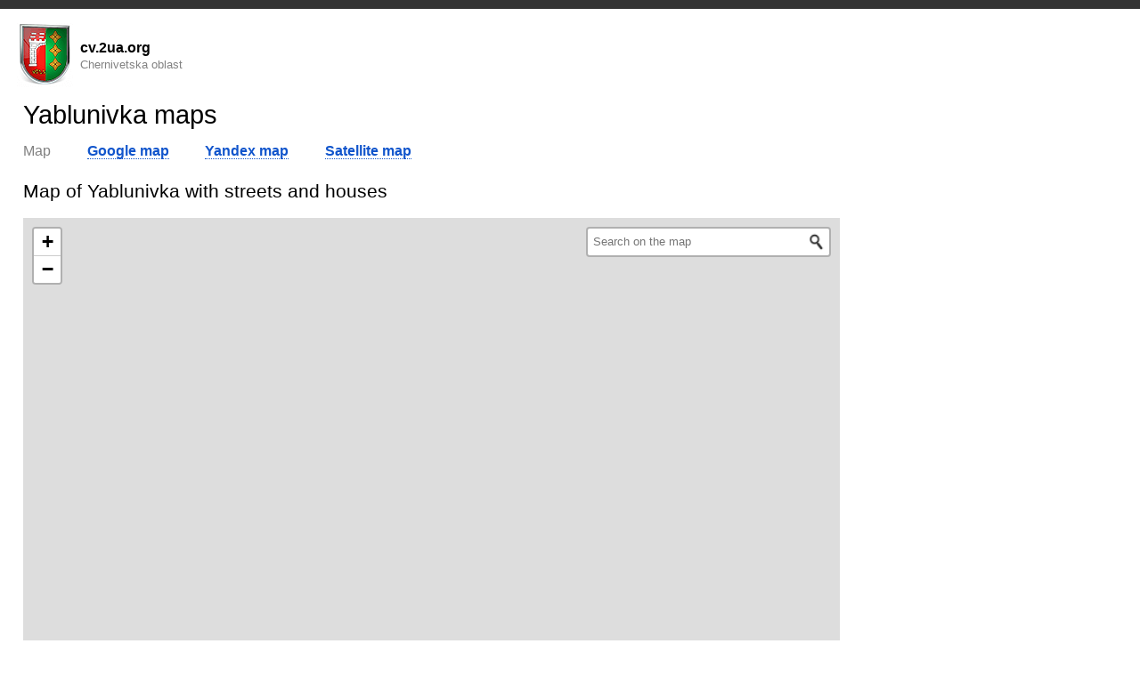

--- FILE ---
content_type: text/html; charset=UTF-8
request_url: https://cv.2ua.org/en/yablunivka/map/
body_size: 3896
content:
<!doctype html><html lang="en"><head><meta http-equiv="Content-Type" content="text/html; charset=utf-8" /><title>Map of Yablunivka, Zastavnivskyi raion, Yandex map, Google map of Yablunivka, Zastavnivskyi raion</title><meta name="description" content="Online map of Yablunivka, Zastavnivskyi raion, Yandex map with streets, Google map Yablunivka, Zastavnivskyi raion" /><meta name="keywords" content="Map, online map Yablunivka, Zastavnivskyi raion, Yandex map, map with streets, Google map, Yablunivka, satellite map" /><link rel="alternate" hreflang="en" href="https://cv.2ua.org/en/yablunivka/map/" /><meta name="robots" content="INDEX,FOLLOW" /> <style>html,body{height:100%;background:#FFF;font-family:Arial,sans-serif,Verdana}html{margin:0;padding:0}body{margin:0;padding:0}H1,H2,H3{font-weight:400}H1{padding-top:0;margin-top:0;font-size:250%}p{margin:0;padding:0}a{color:#15c}a:hover{text-decoration:none}</style> <meta name="robots" content="INDEX,FOLLOW" /> <meta name=viewport content="width=device-width, initial-scale=1">

<script async src="https://pagead2.googlesyndication.com/pagead/js/adsbygoogle.js?client=ca-pub-0623699078523716" crossorigin="anonymous"></script>






</head><body><div class="panel" align="right" style="padding-right:15px;"></div><div class="wrapper"><style>.panel{background:#333;padding:5px;margin-bottom:15px}.panel_link{margin-left:10px;color:#FFF;letter-spacing:1px}</style><style>.logo_top{height:73px;background:url(https://cv.2ua.org/design/logo_small.png);background-repeat:no-repeat;float:left;margin-bottom:15px;color:#000;margin-left:15px}.url{margin-top:20px;margin-left:75px}.searchBox{float:left;margin-left:40px;margin-top:18px;width:100%;max-width:550px;margin-right:20px;}.searchBoxToggle{display:none;float:right;background-image:url(https://cv.2ua.org/skin/search-icon.png);background-repeat:no-repeat;background-size:cover;width:40px;height:40px;margin-right:20px;margin-top:15px;cursor:pointer}@media (max-width:840px){.searchBox{display:none;clear:left;margin-left:28px;margin-top:0;margin-bottom:20px}.searchBox.active,.searchBoxToggle{display:block}}</style><a href="https://cv.2ua.org/en/" style="clear:both;"> <div class="logo_top"> <p class="url"> <b>cv.2ua.org</b> <br /><small style="color:#828282;">Chernivetska oblast</small> </p> </div></a><div style="clear:both;"></div><style>h2 {font-size: 130%;}.wrapper{max-width: 1400px;margin-left: auto;margin-right: auto;}#contholder{float:left;width:100%}#centercont{margin:0 25% 0 1px}#leftcont{float:left;width:1px;margin-left:-100%}#rightcont{float:left;width:23%;margin-left:-23%}@media (max-width:840px){#rightcont{float:none;width:100%;margin-left:0;clear:both}#centercont{margin-right:0}}@media (max-width:600px){#centercont,#leftcont{margin-left:0}#leftcont{float:none;width:100%;clear:both}}#maincontainer{margin-right:15px;margin-left:15px}</style><div id="maincontainer"> <div id="contholder"> <div id="centercont"> <div style="padding-right:10px;padding-left:10px;"> 



<div class="a600_less" style="padding-bottom:10px;">

<ins class="adsbygoogle"
     style="display:block"
     data-ad-client="ca-pub-0623699078523716"
     data-ad-slot="2285231848"
     data-ad-format="auto"
     data-full-width-responsive="true"></ins>
<script>
     (adsbygoogle = window.adsbygoogle || []).push({});
</script>
                </div><h1 class="css_class_map_330">Yablunivka maps</h1>  <style>.css_class_map_city_data_subHeader{color:#67a050;font-weight:400;padding-top:7px;padding-bottom:7px}.css_class_map_city_data_lagend{color:grey;padding-left:25px;font-size:80%;margin-top:5px}.css_class_map_city_data_val{padding-left:25px}.css_class_map_city_data_gerb{float:left;margin-right:15px}.css_class_map_330{font-size:180%}#css_class_menu1 li{margin-right:25px;font-size:125%;margin-top:5px;padding-bottom:5px}#css_class_menu1 li a{font-size:80%}.css_class_menu li{display:inline;margin-right:4%;color:grey}#css_class_menu1 li a{text-decoration:none;border-bottom:1px dotted #15c}#css_class_menu1 li a:hover{text-decoration:none;border-bottom:1px dotted #fff}.capf:first-letter{text-transform:uppercase}.pb15{padding:30px}#css_class_menu2 li{margin-bottom:10px}.inline{display:inline-block;margin-right:15px;margin-bottom:15px}h1{margin-bottom:0}.tm,.gm{display:inline-block;margin-right:15px;margin-left:15px}.tm{margin-top:15px;padding:5px;padding-left:10px;padding-right:10px}.tm a{color:#15c;font-weight:700}.gm{width:55px;height:55px}.gm1{background:url(https://cv.2ua.org/skin/google_maps_hybrid_icon.png) #e6e2d9}.gm2{background:url(https://cv.2ua.org/skin/google_maps_roadmap_icon.png) #e6e2d9}.gm3{background:url(https://cv.2ua.org/skin/google_maps_satellite_icon.png) #e6e2d9}.gm4{background:url(https://cv.2ua.org/skin/google_maps_terrain_icon.png) #e6e2d9}@media(max-width:1500px){.css_class_map_330{font-size:180%}}@media(max-width:1200px){.css_class_map_330{font-size:170%}}@media(max-width:800px){.dtm{display:none}.css_class_map_330{font-size:170%}}@media(min-width:800px){.mtm{display:none}}@media(max-width:840px){.hg{padding-top:25px}}@media(max-width:450px){h2{font-size:110%}.css_class_map_330{font-size:125%}.gm{margin-right:8px;margin-left:8px}}@media(max-width:380px){.gm{margin-right:3px;margin-left:3px}}@media(max-width:340px){.gm{margin-right:0;margin-left:0}}@media(max-width:430px){.tm{margin-right:0;margin-left:0;padding-left:5px;padding-right:5px}}.dtm li{margin-bottom:7px;display:inline-block}.dtm ul{box-sizing:border-box;width:100%;margin:0;padding:15px 0;padding-bottom:0}.hd_sc{margin-bottom:15px;font-size:34px}@media(max-width:769px){.hd_sc{font-size:24px}}</style> <style>#gmap,#ymap{height:550px}@media(max-width:499px){#gmap,#ymap{height:450px}}@media(max-width:620px){.a600_more {display:none;}}@media(min-width:620px){.a600_less {display:none;}}</style> <div class="mtm"> <style>.tm a{border-bottom:1px dotted #15c;text-decoration:none}</style> <span class="tm">  Map  </span> <span class="tm">  <a href="https://cv.2ua.org/en/yablunivka/map/google/" class="css_class_menu1_item">  Google  </a>  </span> <span class="tm">  <a href="https://cv.2ua.org/en/yablunivka/map/yandex/" class="css_class_menu1_item">  Yandex  </a>  </span> <span class="tm">  <a href="https://cv.2ua.org/en/yablunivka/map/sat/" class="css_class_menu1_item">  <span class="a600_more">Satellite map</span> <span class="a600_less">Satellite</span>  </a>  </span> </div> <div class="dtm"> <ul class="css_class_menu tm"> <li> <span class="css_class_menu_item">  Map  </span> </li> <li> <span class="css_class_menu_item">  <a href="https://cv.2ua.org/en/yablunivka/map/google/" class="css_class_menu1_item">  Google map  </a>  </span> </li> <li> <span id="css_class_menu_item_1" class="css_class_menu_item">  <a href="https://cv.2ua.org/en/yablunivka/map/yandex/" class="css_class_menu1_item">  Yandex map  </a>  </span> </li> <li> <span id="css_class_menu_item_2" class="css_class_menu_item">  <a href="https://cv.2ua.org/en/yablunivka/map/sat/" class="css_class_menu1_item">  Satellite map  </a>  </span> </li> </ul> </div>   <h2>Map of Yablunivka with streets and houses</h2>      <style>.m_bc{margin-bottom:15px}.m_bc_itm{display:inline-block}.m_bc_itm:after{display:inline-block;content:'/';margin:0 7px;position:relative;top:2px}.m_bc_itm a{color:black}</style>   


<div id="gmap" style="width:100%;"></div> <script type='text/javascript'> function get_osmMap(){ var css=document.createElement('link'); css.rel = 'stylesheet'; css.type='text/css'; css.href='https://unpkg.com/leaflet@1.3.4/dist/leaflet.css'; document.head.appendChild(css); var css=document.createElement('link'); css.rel = 'stylesheet'; css.type='text/css'; css.href='https://unpkg.com/esri-leaflet-geocoder@2.2.13/dist/esri-leaflet-geocoder.css'; document.head.appendChild(css); var script=document.createElement('script'); script.onload = function() { var script2=document.createElement('script'); script2.type='text/javascript'; script2.src='https://unpkg.com/esri-leaflet@2.2.3/dist/esri-leaflet.js'; script2.crossorigin=""; document.head.appendChild(script2); script2.onload = function() { var script3=document.createElement('script'); script3.type='text/javascript'; script3.src='https://unpkg.com/esri-leaflet-geocoder@2.2.13/dist/esri-leaflet-geocoder.js'; script3.crossorigin=""; document.head.appendChild(script3); script3.onload = function() { map = new L.Map('gmap'); var osmUrl='https://{s}.tile.openstreetmap.org/{z}/{x}/{y}.png'; var osm = new L.TileLayer(osmUrl, {}); map.setView(new L.LatLng(48.518417, 25.789419),15); map.addLayer(osm);  var searchControl = L.esri.Geocoding.geosearch({ position:'topright', initial: false, expanded: true, placeholder: 'Search on the map' }).addTo(map); var results = L.layerGroup().addTo(map); searchControl.on('results', function(data){ results.clearLayers(); for (var i = data.results.length - 1; i >= 0; i--) { results.addLayer(L.marker(data.results[i].latlng)); } }); }; }; }; script.type='text/javascript'; script.src='https://unpkg.com/leaflet@1.3.4/dist/leaflet.js'; script.crossorigin=""; document.head.appendChild(script); } get_osmMap(); </script>     <div style="padding-top:15px;">



<ins class="adsbygoogle"
     style="display:block"
     data-ad-client="ca-pub-0623699078523716"
     data-ad-slot="6318907860"
     data-ad-format="auto"
     data-full-width-responsive="true"></ins>
<script>
     (adsbygoogle = window.adsbygoogle || []).push({});
</script>

    

                
                </div>
                 <h2>Google map of Yablunivka</h2> <p style="margin-bottom:15px">Layers of Google maps: a satellite map with names, road map with streets and houses, satellite map without names and topographic map.</p> <p><a href="https://cv.2ua.org/en/yablunivka/map/google/">Go to Google map of Yablunivka >></a></p> <h2>Yandex map of Yablunivka</h2> <p><a href="https://cv.2ua.org/en/yablunivka/map/yandex/">Go to Yandex map of Yablunivka >></a></p>  <style>.hg a{font-size:95%;display:inline-block;float:left;margin-bottom:5px;clear:left}</style>        <style>@media(max-width:900px){.hg{font-size:125%}}</style>
 

 
</div></div></div> <div id="leftcont"></div> <div id="rightcont"><style>.hg{font-size:125%}@media(max-width:800px){.hg{padding-top:15px}}@media(max-width:450px){.css_class_map_330{font-size:125%}}@media(max-width:840px){.rcbbd{display:none;}}@media(min-width:840px){.rcbbm{display:none;}}</style> 
 	<div class="rcbbd">

     <script async src="//pagead2.googlesyndication.com/pagead/js/adsbygoogle.js"></script><ins class="adsbygoogle" style="display:inline-block;width:300px;height:600px" data-ad-client="ca-pub-0623699078523716" data-ad-slot="5151369084"></ins><script>(adsbygoogle=window.adsbygoogle||[]).push({})</script> 

<ins class="adsbygoogle"
style="display:block"
data-ad-client="ca-pub-0623699078523716"
data-ad-slot="6318907860"
data-ad-format="auto"
data-full-width-responsive="true"></ins>
<script>
(adsbygoogle = window.adsbygoogle || []).push({});
</script>
        

 		
 	</div>
 	<div class="rcbbm">
     





    
 		
 	</div>
 	
                     <h2 style="margin-bottom:0px;" class="capf hg">Yablunivka, selo</h2><div style="clear:both;margin-bottom:15px;"></div><i style="color:grey;">Address: selo Yablunivka, Zastavnivskyi raion, Chernivetska oblast, Ukraine</i>  <p class="css_class_map_city_data_subHeader">Coordinates of Yablunivka for Smartphone or Navigator (GPS/GLONAS)</p> <p class="css_class_map_city_data_lagend">Lat</p> <p class="css_class_map_city_data_val">48.518417</p> <p class="css_class_map_city_data_lagend">Lon</p> <p class="css_class_map_city_data_val" id="css_id_lon">25.789419</p>  <p class="css_class_map_city_data_subHeader">The length of the borders of selo Yablunivka</p> <p class="css_class_map_city_data_lagend">from North to South</p> <p class="css_class_map_city_data_val">578 m</p> <p class="css_class_map_city_data_lagend">from West to East</p> <p class="css_class_map_city_data_val">699 m</p>   <p class="css_class_map_city_data_subHeader">Geographical coordinates</p> <p class="css_class_map_city_data_lagend">Latitude</p> <p class="css_class_map_city_data_val">48&deg;31&prime;6&Prime;&nbsp;N</p> <p class="css_class_map_city_data_lagend">Longitude</p> <p class="css_class_map_city_data_val" id="css_id_lon_g">25&deg;47&prime;22&Prime;&nbsp;E</p>    <h3 style="color:#307e94;font-size:100%;font-weight:normal;">Maps of nearest to selo Yablunivka settlements</h3> <p style="padding-top:15px;padding-bottom:0px;font-size:120%;">Zastavna ... 4 km 42 m</p><p style="padding-bottom:15px;"><a href="https://cv.2ua.org/en/zastavna/map/" style="font-size:85%;">Map of  city Zastavna</a></p><a href="https://cv.2ua.org/en/zastavna/map/" title="Map of  city Zastavna"><img alt="Map of  city Zastavna" src="http://img.cv.2ua.org/0/0_857.jpg" /></a><p style="padding-top:15px;padding-bottom:0px;font-size:120%;">Verenchanka ... 4 km 443 m</p><p style="padding-bottom:15px;"><a href="https://cv.2ua.org/en/verenchanka/map/" style="font-size:85%;">Map of  village Verenchanka</a></p><a href="https://cv.2ua.org/en/verenchanka/map/" title="Map of  village Verenchanka"><img alt="Map of  village Verenchanka" src="http://img.cv.2ua.org/0/0_28332.jpg" /></a><p style="padding-top:15px;padding-bottom:0px;font-size:120%;">Klivodyn ... 5 km 390 m</p><p style="padding-bottom:15px;"><a href="https://cv.2ua.org/en/klivodyn/map/" style="font-size:85%;">Map of  village Klivodyn</a></p><a href="https://cv.2ua.org/en/klivodyn/map/" title="Map of  village Klivodyn"><img alt="Map of  village Klivodyn" src="http://img.cv.2ua.org/0/0_28415.jpg" /></a></div><div style="clear:both;"></div></div><style>.line{margin-top:15px;border-top:#CCC solid 3px;margin-left:15px;margin-right:15px;height:4px;border-bottom:#CCC solid 1px}</style><div class="line"></div><p style="margin:15px;color:#000"> <a href="https://cv.2ua.org/" style="color:#000;margin-right:10px;">cv.2ua.org</a> <a href="https://cv.2ua.org/en/contacts/" style="color:#000">Contact Us</a> </p><p style="margin:15px;">&copy; 2026,  All rights reserved.</p><script>if(typeof loadGmap=='function'){loadGmap()};if(typeof loadYmap=='function'){loadYmap()}</script></div>
 
 <style>
    #centercont {
        padding-bottom:45px;
    }
    </style>


  </body></html>


--- FILE ---
content_type: text/html; charset=utf-8
request_url: https://www.google.com/recaptcha/api2/aframe
body_size: 265
content:
<!DOCTYPE HTML><html><head><meta http-equiv="content-type" content="text/html; charset=UTF-8"></head><body><script nonce="aKo_fbvss6mcz52Qwiwmzg">/** Anti-fraud and anti-abuse applications only. See google.com/recaptcha */ try{var clients={'sodar':'https://pagead2.googlesyndication.com/pagead/sodar?'};window.addEventListener("message",function(a){try{if(a.source===window.parent){var b=JSON.parse(a.data);var c=clients[b['id']];if(c){var d=document.createElement('img');d.src=c+b['params']+'&rc='+(localStorage.getItem("rc::a")?sessionStorage.getItem("rc::b"):"");window.document.body.appendChild(d);sessionStorage.setItem("rc::e",parseInt(sessionStorage.getItem("rc::e")||0)+1);localStorage.setItem("rc::h",'1769771397642');}}}catch(b){}});window.parent.postMessage("_grecaptcha_ready", "*");}catch(b){}</script></body></html>